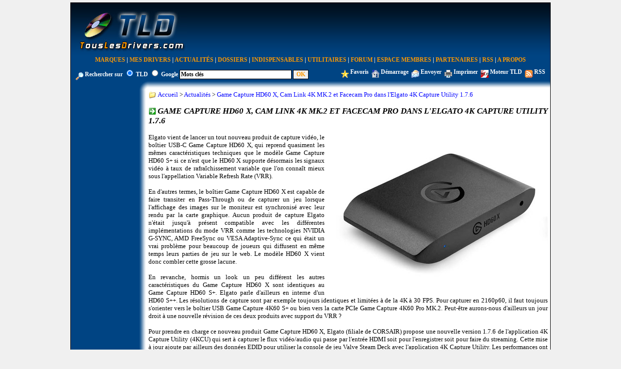

--- FILE ---
content_type: text/html; charset=UTF-8
request_url: https://www.touslesdrivers.com/index.php?v_page=3&v_code=8305
body_size: 16691
content:
<!DOCTYPE html PUBLIC "-//W3C//DTD XHTML 1.0 Transitional//EN" "http://www.w3.org/TR/xhtml1/DTD/xhtml1-transitional.dtd">
<html xmlns="http://www.w3.org/1999/xhtml">
	<head>
		<title>Game Capture HD60 X, Cam Link 4K MK.2 et Facecam Pro dans l&#039;Elgato 4K Capture Utility 1.7.6</title>
	<meta name="description" content="TousLesDrivers.com permet de t&eacute;l&eacute;charger gratuitement toutes les mises &agrave; jour n&eacute;cessaires au bon fonctionnement d'un PC. Les drivers, pilotes, BIOS, firmwares, utilitaires, logiciels et applications sont t&eacute;l&eacute;chargeables rapidement et facilement gr&acirc;ce au classement des fichiers par cat&eacute;gories de mat&eacute;riel et par marques. Plus de 1500 fabricants informatiques sont r&eacute;f&eacute;renc&eacute;s." />
	<meta name="keywords" content="drivers,driver,pilotes,pilote,bios,firmware,firmwares,drivers carte graphique,driver carte graphique,drivers carte son,driver carte son,drivers carte mere,driver carte mere,drivers imprimante,driver imprimante,drivers modem,driver modem,bios carte m&egrave;re,firmware lecteur cd,firmware lecteur dvd,firmware graveur,microsoft,windows,8,7,vista,xp,drivers windows,pc,carte,t&eacute;l&eacute;chargement,mise &agrave; jour,mat&eacute;riel,hardware,aide,probl&egrave;me,download,device driver,printer driver,gpu,nvidia,geforce,forceware,detonators,ati,amd,catalyst,radeon,asust,msi,gigabyte,intel,rst,pch,core,via,creative,sound blaster,soundblaster,x-fi,recon3d,audigy,live,eax,hercules,plextor,sony,pioneer,crucial,ocz,sandforce,logitech,marvell,asmedia,jmicron,hp,lenovo,ibm,epson,canon,panasonic,lg,samsung,toshiba,lexmark,olitec,uefi,efi" />
	<meta name="copyright" content="TousLesDrivers.com - Toute reproduction est strictement interdite" />
	<meta name="author" lang="fr" content="TousLesDrivers.com" />
	<meta name="robots" content="index,follow" />
	<meta name="revisit-after" content="2 days" />
	<meta http-equiv="content-type" content="text/html; Charset=UTF-8;" />
	<meta http-equiv="expires" content="never" />
	
	<meta name="verify-v1" content="SD7UoNd+x9Z8YDDHY4xp3M68jiLxO4utv4lc5iK0B/A=" />
	<link rel="shortcut icon" href="https://www.touslesdrivers.com/favicon.ico" />
	<link rel="stylesheet" href="https://www.touslesdrivers.com/style.css" type="text/css" />
	<link rel="alternate" href="https://www.touslesdrivers.com/php/scripts/news_rss.php" title="Actualit&eacute;s TousLesDrivers.com" type="application/rss+xml" />
	<link rel="search" href="https://www.touslesdrivers.com/php/scripts/opensearch.php" title="TousLesDrivers.com" type="application/opensearchdescription+xml" />
	<script async type="text/javascript" src="https://www.touslesdrivers.com/javascript.php"></script>
	<script async type="text/javascript" src="https://ads.sportslocalmedia.com/slm.prebid.touslesdrivers.js"></script>
	<script async type="text/javascript" src="https://securepubads.g.doubleclick.net/tag/js/gpt.js"></script>
	
	<!-- BEGIN IAB STUB FOR CMP -->
	<script type="text/javascript">
	  "use strict";!function(){var e=function(){var e,t="__tcfapiLocator",a=[],n=window;for(;n;){try{if(n.frames[t]){e=n;break}}catch(e){}if(n===window.top)break;n=n.parent}e||(!function e(){var a=n.document,r=!!n.frames[t];if(!r)if(a.body){var s=a.createElement("iframe");s.style.cssText="display:none",s.name=t,a.body.appendChild(s)}else setTimeout(e,5);return!r}(),n.__tcfapi=function(){for(var e,t=arguments.length,n=new Array(t),r=0;r<t;r++)n[r]=arguments[r];if(!n.length)return a;if("setGdprApplies"===n[0])n.length>3&&2===parseInt(n[1],10)&&"boolean"==typeof n[3]&&(e=n[3],"function"==typeof n[2]&&n[2]("set",!0));else if("ping"===n[0]){var s={gdprApplies:e,cmpLoaded:!1,cmpStatus:"stub"};"function"==typeof n[2]&&n[2](s)}else a.push(n)},n.addEventListener("message",(function(e){var t="string"==typeof e.data,a={};try{a=t?JSON.parse(e.data):e.data}catch(e){}var n=a.__tcfapiCall;n&&window.__tcfapi(n.command,n.version,(function(a,r){var s={__tcfapiReturn:{returnValue:a,success:r,callId:n.callId}};t&&(s=JSON.stringify(s)),e&&e.source&&e.source.postMessage&&e.source.postMessage(s,"*")}),n.parameter)}),!1))};"undefined"!=typeof module?module.exports=e:e()}();
	</script>
	<!-- END IAB STUB -->
	<script type="text/javascript">
		const configSFBXAppConsent = {
		appKey: 'f445d645-42bf-40df-be8b-691b50c6d01c',
		}
	</script>
	<script type="text/javascript" src="https://cdn.appconsent.io/loader-clear.js" defer async></script>
	
	<!-- Google tag (gtag.js) -->
	<script async src="https://www.googletagmanager.com/gtag/js?id=G-8W3WJWTJJ3"></script>
	<script>
	  window.dataLayer = window.dataLayer || [];
	  function gtag(){dataLayer.push(arguments);}
	  gtag('js', new Date());
	  gtag('config', 'G-8W3WJWTJJ3');
	</script>
	
	<script type="text/javascript">
		//<![CDATA[
		if(window.self !== window.top)
		{
			//window.top.location.href = window.location.href;
			window.top.location.href = "https://www.touslesdrivers.com/iframe.php?v_url=" + encodeURIComponent(window.location.href);
		}
		//]]>
	</script>
		</head>
	<body class="site">
		<div class="div_principal">
			<table class="tableau_haut">
				<tr>
					<td class="haut_1">
						<a href="/"><img src="/images/site/logo_fond_bleu.jpg" alt="" title="Page d'accueil de TousLesDrivers.com" border="0" /></a>
					</td>
					<td class="haut_2">
						<div id="TLDHB_ATF_728x90"></div>					</td>
				</tr>
			</table>
			<div class="menu">
				<a href="/index.php?v_page=9" class="menu">Marques</a> <span class="separateur_menu">|</span> <a href="/index.php?v_page=29" class="menu">Mes Drivers</a> <span class="separateur_menu">|</span> <a href="/index.php?v_page=2" class="menu">Actualit&eacute;s</a> <span class="separateur_menu">|</span> <a href="/index.php?v_page=20" class="menu">Dossiers</a> <span class="separateur_menu">|</span> <a href="/index.php?v_page=18" class="menu">Indispensables</a> <span class="separateur_menu">|</span> <a href="/index.php?v_page=7" class="menu">Utilitaires</a> <span class="separateur_menu">|</span> <a href="https://forum.touslesdrivers.com" class="menu" target="_blank">Forum</a> <span class="separateur_menu">|</span> <a href="/index.php?v_page=13" class="menu">Espace Membres</a> <span class="separateur_menu">|</span> <a href="/index.php?v_page=11" class="menu">Partenaires</a> <span class="separateur_menu">|</span> <a href="/index.php?v_page=22" class="menu">RSS</a> <span class="separateur_menu">|</span> <a href="/index.php?v_page=8" class="menu">A Propos</a>
			</div>
			<div class="recherche">
				<form method="get" action="/index.php" id="v_recherche" onsubmit="return recherche();"><input type="hidden" name="v_page" value="25" /><img src="/images/site/option_rechercher.gif" alt="" align="middle" /> Rechercher sur <input type="radio" name="v_moteur" value="tld" checked="checked" /> <span onmouseover="this.style.cursor = 'pointer';" onclick="window.document.getElementById('v_recherche').v_moteur[0].checked = true;">TLD</span> <input type="radio" name="v_moteur" value="google" /> <span onmouseover="this.style.cursor = 'pointer';" onclick="window.document.getElementById('v_recherche').v_moteur[1].checked = true;">Google</span> <input type="text" name="v_mots" size="31" maxlength="80" class="recherche" value="Mots cl&eacute;s" onfocus="return recherche_focus();" onblur="return recherche_blur();" /> <input type="submit" class="recherche_validation" value="OK" /></form>
			</div>
			<div class="options">
				<a href="javascript:favoris();"><img src="/images/site/option_favoris.gif" alt="" title="Ajouter cette page aux favoris" align="middle" border="0" /></a> <a href="javascript:favoris();" class="options">Favoris</a>&nbsp;&nbsp;<a href="javascript:demarrage();" id="demarrage_lien"><img src="/images/site/option_demarrage.gif" alt="" title="Utiliser TousLesDrivers.com comme page de d&eacute;marrage" align="middle" border="0" /></a> <a href="javascript:demarrage();" id="lien_demarrage" class="options">D&eacute;marrage</a>&nbsp;&nbsp;<a href="mailto:?subject=TousLesDrivers.com&amp;body=https://www.touslesdrivers.com/index.php?v_page%3D3%26v_code%3D8305"><img src="/images/site/option_envoyer.gif" alt="" title="Envoyer cette page &agrave; un ami" align="middle" border="0" /></a> <a href="mailto:?subject=TousLesDrivers.com&amp;body=https://www.touslesdrivers.com/index.php?v_page%3D3%26v_code%3D8305" class="options">Envoyer</a>&nbsp;&nbsp;<a href="javascript:imprimer();"><img src="/images/site/option_imprimer.gif" alt="" title="Imprimer cette page" align="middle" border="0" /></a> <a href="javascript:imprimer();" class="options">Imprimer</a>&nbsp;&nbsp;<a href="javascript:moteur();"><img src="/images/site/option_moteur.gif" alt="" title="Ajouter le moteur de recherche TousLesDrivers.com dans Internet Explorer ou dans Firefox" align="middle" border="0" /></a> <a href="javascript:moteur();" class="options">Moteur TLD</a>&nbsp;&nbsp;<a href="/php/scripts/news_rss.php" target="_blank"><img src="/images/site/option_rss.gif" alt="" title="Flux RSS TousLesDrivers.com" align="middle" border="0" /></a> <a href="/php/scripts/news_rss.php" class="options" target="_blank">RSS</a>
			</div>
			<table class="tableau_principal">
				<tr>
					<td class="principal_1"></td>
					<td class="principal_2"><img src="/images/site/coin_haut_gauche.gif" alt="" /></td>
					<td class="principal_3"></td>
				</tr>
				<tr>
					<td class="principal_4">
						<div id="TLDHB_ATF_160x600"></div>						<br /><br />
						<script async type="text/javascript" src="//pagead2.googlesyndication.com/pagead/js/adsbygoogle.js"></script>
							<!-- Site - 120x600 - Milieu -->
							<ins class="adsbygoogle" style="display:inline-block;width:120px;height:600px" data-ad-client="ca-pub-2495620875258717" data-ad-slot="5980310722"></ins>
						<script type="text/javascript">
							(adsbygoogle = window.adsbygoogle || []).push({});
						</script>
											</td>
					<td class="principal_5"></td>
					<td class="principal_6">
						<img src="/images/site/titres.gif" alt="" style="vertical-align:middle;" /> <span style="vertical-align:middle;"><a href="/">Accueil</a> &gt; <a href="/index.php?v_page=2">Actualit&eacute;s</a> &gt; <a href="/index.php?v_page=3&amp;v_code=8305">Game Capture HD60 X, Cam Link 4K MK.2 et Facecam Pro dans l&#039;Elgato 4K Capture Utility 1.7.6</a></span><br /><br />
<img src="/images/site/fleche_2.gif" alt="" class="icones" /> <span class="titres">Game Capture HD60 X, Cam Link 4K MK.2 et Facecam Pro dans l&#039;Elgato 4K Capture Utility 1.7.6</span>
<br /><br />
<div>
<a href="https://www.touslesdrivers.com/index.php?v_page=23&v_code=71682" target="_blank"><img src="/images/news/8305.jpg" alt="" title="Game Capture HD60 X, Cam Link 4K MK.2 et Facecam Pro dans l&#039;Elgato 4K Capture Utility 1.7.6" align="right" class="actualites" /></a>Elgato vient de lancer un tout nouveau produit de capture vid&eacute;o, le bo&icirc;tier USB-C Game Capture HD60 X, qui reprend quasiment les m&ecirc;mes caract&eacute;ristiques techniques que le mod&egrave;le Game Capture HD60 S+ si ce n'est que le HD60 X supporte d&eacute;sormais les signaux vid&eacute;o &agrave; taux de rafra&icirc;chissement variable que l'on conna&icirc;t mieux sous l'appellation Variable Refresh Rate (VRR).<br />
<br />
En d'autres termes, le bo&icirc;tier Game Capture HD60 X est capable de faire transiter en Pass-Through ou de capturer un jeu lorsque l'affichage des images sur le moniteur est synchronis&eacute; avec leur rendu par la carte graphique. Aucun produit de capture Elgato n'&eacute;tait jusqu'&agrave; pr&eacute;sent compatible avec les diff&eacute;rentes impl&eacute;mentations du mode VRR comme les technologies NVIDIA G-SYNC, AMD FreeSync ou VESA Adaptive-Sync ce qui &eacute;tait un vrai probl&egrave;me pour beaucoup de joueurs qui diffusent en m&ecirc;me temps leurs parties de jeu sur le web. Le mod&egrave;le HD60 X vient donc combler cette grosse lacune.<br />
<br />
En revanche, hormis un look un peu diff&eacute;rent les autres caract&eacute;ristiques du Game Capture HD60 X sont identiques au Game Capture HD60 S+. Elgato parle d'ailleurs en interne d'un HD60 S++. Les r&eacute;solutions de capture sont par exemple toujours identiques et limit&eacute;es &agrave; de la 4K &agrave; 30 FPS. Pour capturer en 2160p60, il faut toujours s'orienter vers le bo&icirc;tier USB Game Capture 4K60 S+ ou bien vers la carte PCIe Game Capture 4K60 Pro MK.2. Peut-&ecirc;tre aurons-nous d'ailleurs un jour droit &agrave; une nouvelle r&eacute;vision de ces deux produits avec support du VRR ?<br />
<br />
Pour prendre en charge ce nouveau produit Game Capture HD60 X, Elgato (filiale de CORSAIR) propose une nouvelle version 1.7.6 de l'application 4K Capture Utility (4KCU) qui sert &agrave; capturer le flux vid&eacute;o/audio qui passe par l'entr&eacute;e HDMI soit pour l'enregistrer soit pour faire du streaming. Cette mise &agrave; jour ajoute par ailleurs des donn&eacute;es EDID pour utiliser la console de jeu Valve Steam Deck avec l'application 4K Capture Utility. Les performances ont aussi &eacute;t&eacute; am&eacute;lior&eacute;es et quelques bugs corrig&eacute;s.<br />
<br />
Par ailleurs, ce 4KCU 1.7.6 contient un nouveau firmware 22.02.24 pour le bo&icirc;tier Game Capture HD60 S+ afin de corriger un probl&egrave;me pour modifier la plage de couleur.<br />
<br />
<b>Une seconde r&eacute;vision de la cl&eacute; Cam Link 4K</b><br />
<br />
Mais d'apr&egrave;s nos constatations, cet utilitaire 4K Capture Utility 1.7.6 ajoute &eacute;galement le support d'autres produits dont certains n'ont pas encore &eacute;t&eacute; annonc&eacute;s par Elgato &agrave; savoir la cl&eacute; d'acquisition USB/HDMI Cam Link 4K MK.2 qui serait une seconde r&eacute;vision mat&eacute;rielle de Cam Link 4K que nous connaissons d&eacute;j&agrave; et qui se destine aux appareils photo et cam&eacute;ras. Les r&eacute;solutions maximales support&eacute;es par la r&eacute;vision MK.2 semblent identiques (1080p60 et 2160p30) donc il faudra voir ce qui a &eacute;t&eacute; am&eacute;lior&eacute;.<br />
<br />
<b>Les webcams Elgato support&eacute;es par le 4K Capture Utility</b><br />
<br />
On observe &eacute;galement qu'il est d&eacute;sormais fait mention de la webcam Facecam (nom de code Penna) dans le logiciel 4K Capture Utility 1.7.6. Le flux vid&eacute;o/audio de la Facecam pourrait donc d&eacute;sormais &ecirc;tre captur&eacute; par le logiciel 4KCU ce qui serait une bonne nouvelle puisque le logiciel Camera Hub est limit&eacute; au r&eacute;glage des diff&eacute;rents param&egrave;tres de la webcam. A voir toutefois si la Facecam est imm&eacute;diatement prise en charge par cette version 1.7.6 ou si ce n'est qu'un support partiel et s'il faudra attendre une prochaine version pour r&eacute;ellement exploiter cette possibilit&eacute;.<br />
<br />
Outre la Facecam, on note aussi le support d'une autre webcam par le 4K Capture Utility. Il s'agit de la Facecam Pro (nom de code Cyclops) qui n'a jamais &eacute;t&eacute; &eacute;voqu&eacute;e pour le moment par Elgato et sur laquelle nous n'avons donc aucune information. Il ne serait cela dit pas &eacute;tonnant que cette Facecam Pro supporte enfin le mode HDR.<br />
<br />
<a href="https://www.touslesdrivers.com/index.php?v_page=23&amp;v_code=71682">Application Elgato 4K Capture Utility 1.7.6.4888 pour Windows 10/11 64 bit (x64)</a>
</div>
<br />

<div style="clear:both;float:left;">
<img src="/images/site/fleche.gif" alt="" /> Actualit&eacute; publi&eacute;e par <a href="mailto:julien@touslesdrivers.com?subject=Game Capture HD60 X, Cam Link 4K MK.2 et Facecam Pro dans l&#039;Elgato 4K Capture Utility 1.7.6">Julien Sambourg</a> le mercredi 06 avril 2022 &agrave; 21:56
<br />
<img src="/images/site/fleche.gif" alt="" /> <a href="https://forum.touslesdrivers.com/reponses.php?v_code=9&amp;v_message=1116616&amp;v_pm=1&amp;v_pr=1" target="_blank">
Il y a 4 commentaires sur cette actualit&eacute;</a>
	<br />
	<img src="/images/site/fleche.gif" alt="" /> Marques associ&eacute;es : 
	<a href="/index.php?v_page=12&amp;v_code=1242"><img src="[data-uri]" alt="" title="CORSAIR (CORSAIR Components)" class="icones" /></a><span style="vertical-align:middle;"> <a href="/index.php?v_page=12&amp;v_code=1242">CORSAIR</a></span> <a href="/index.php?v_page=12&amp;v_code=1391"><img src="[data-uri]" alt="" title="Elgato (Elgato Systems)" class="icones" /></a><span style="vertical-align:middle;"> <a href="/index.php?v_page=12&amp;v_code=1391">Elgato</a></span>
	<br />
	<img src="/images/site/fleche.gif" alt="" /> Cat&eacute;gories associ&eacute;es : 
	<a href="/index.php?v_page=10&amp;v_categorie=1"><img src="/images/categories/pilote-carte-tv-2.jpg" alt="" title="Carte TV" class="icones" width="22" height="18" /></a><span style="vertical-align:middle;"> <a href="/index.php?v_page=10&amp;v_categorie=1">Carte TV</a></span> <a href="/index.php?v_page=10&amp;v_categorie=18"><img src="/images/categories/pilote-webcam-2.jpg" alt="" title="Webcam" class="icones" width="22" height="18" /></a><span style="vertical-align:middle;"> <a href="/index.php?v_page=10&amp;v_categorie=18">Webcam</a></span>
<br />
<a href="php/scripts/news_rss.php" target="_blank"><img src="/images/scripts/rss_2.gif" alt="" title="Flux RSS des actualit&eacute;s TousLesDrivers.com" style="border:0px;" /></a> <a href="php/scripts/news_rss.php" target="_blank">Flux RSS des actualit&eacute;s TousLesDrivers.com</a>
</div>
<div style="margin-right:20px;float:right;">
	<script async type="text/javascript" src="//pagead2.googlesyndication.com/pagead/js/adsbygoogle.js"></script>
	<!-- Site - Actualités - 234x60 - Milieu -->
	<ins class="adsbygoogle" style="display:inline-block;width:234px;height:60px" data-ad-client="ca-pub-2495620875258717" data-ad-slot="0265391763"></ins>
	<script type="text/javascript">
	(adsbygoogle = window.adsbygoogle || []).push({});
	</script>
</div>
<div style="clear:both;"></div>
<br />
<hr class="ligne_horizontale" />
<br />
<table class="bas_page">
	<tr>
		<td class="bas_page_gauche">
			
	<div class="case_titre">
		<img src="/images/site/fleche_2.gif" alt="" class="icones" /> <span class="titres">Actualit&eacute;s relatives</span>
	</div>
	<div class="case_contenu" style="width:auto;text-align:left;">
	<img src="/images/site/fleche.gif" alt="" /> 10/01/26 <span style="font-weight:normal;"><a href="/index.php?v_page=3&amp;v_code=9036">Firmware ULFM91.2 pour les SSD USB4 CORSAIR EX400U et EX400U SURVIVOR</a></span><br /><img src="/images/site/fleche.gif" alt="" /> 30/12/25 <span style="font-weight:normal;"><a href="/index.php?v_page=3&amp;v_code=9029">Incompatibilit&eacute; des drivers NVIDIA R590 avec le 4K Capture Utility d&#039;Elgato</a></span><br /><img src="/images/site/fleche.gif" alt="" /> 09/12/25 <span style="font-weight:normal;"><a href="/index.php?v_page=3&amp;v_code=9021">Les claviers CORSAIR VANGUARD 96 et la souris SABRE v2 PRO bient&ocirc;t compatibles iCUE en plus du Web Hub</a></span><br /><img src="/images/site/fleche.gif" alt="" /> 02/12/25 <span style="font-weight:normal;"><a href="/index.php?v_page=3&amp;v_code=9010">Switch 2 Mode pour les webcams OBSBOT Tiny SE/Tiny 2/Tiny 2 Lite</a></span><br /><img src="/images/site/fleche.gif" alt="" /> 08/10/25 <span style="font-weight:normal;"><a href="/index.php?v_page=3&amp;v_code=8978">HyperX exp&eacute;rimente une toute nouvelle version de NGENUITY</a></span><br /><img src="/images/site/fleche.gif" alt="" /> 24/09/25 <span style="font-weight:normal;"><a href="/index.php?v_page=3&amp;v_code=8970">Le Reporter V2 envoie les logs &agrave; Elgato directement</a></span><br /><img src="/images/site/fleche.gif" alt="" /> 23/09/25 <span style="font-weight:normal;"><a href="/index.php?v_page=3&amp;v_code=8969">Le CORSAIR Firmware Update Utility &eacute;tendu &agrave; plus de p&eacute;riph&eacute;riques</a></span><br /><img src="/images/site/fleche.gif" alt="" /> 07/08/25 <span style="font-weight:normal;"><a href="/index.php?v_page=3&amp;v_code=8951">Acc&eacute;l&eacute;ration mat&eacute;rielle des cha&icirc;nes TV H.264/HEVC avec Hauppauge WinTV 10</a></span><br /><img src="/images/site/fleche.gif" alt="" /> 31/07/25 <span style="font-weight:normal;"><a href="/index.php?v_page=3&amp;v_code=8947">Elgato finalise Studio 1.0 avec support du Game Capture 4K S</a></span><br /><img src="/images/site/fleche.gif" alt="" /> 31/07/25 <span style="font-weight:normal;"><a href="/index.php?v_page=3&amp;v_code=8946">Facecam 4K et Switch 2 dans l&#039;Elgato Camera Hub 2.1</a></span><br /><img src="/images/site/fleche.gif" alt="" /> 25/07/25 <span style="font-weight:normal;"><a href="/index.php?v_page=3&amp;v_code=8943">Firmware EIFM31.7 pour les performances des SSD CORSAIR MP600 PRO Series</a></span><br /><img src="/images/site/fleche.gif" alt="" /> 27/06/25 <span style="font-weight:normal;"><a href="/index.php?v_page=3&amp;v_code=8922">CORSAIR &eacute;tend le support des &eacute;clairages LED Govee dans iCUE 5.30.90</a></span><br /><img src="/images/site/fleche.gif" alt="" /> 21/05/25 <span style="font-weight:normal;"><a href="/index.php?v_page=3&amp;v_code=8897">Nouveau logiciel de capture Elgato Studio pour les cartes Game Capture</a></span><br /><img src="/images/site/fleche.gif" alt="" /> 16/04/25 <span style="font-weight:normal;"><a href="/index.php?v_page=3&amp;v_code=8876">Affichage de pages web et de vid&eacute;os YouTube sur l&#039;&eacute;cran LCD des watercooling CORSAIR</a></span><br /><img src="/images/site/fleche.gif" alt="" /> 28/03/25 <span style="font-weight:normal;"><a href="/index.php?v_page=3&amp;v_code=8874">Application unifi&eacute;e pour les p&eacute;riph&eacute;riques de simulation de course Fanatec</a></span></div>
		</td>
		<td class="bas_page_droite">
			
		<div class="case_titre">
			<img src="/images/site/fleche_2.gif" alt="" class="icones" /> <span class="titres">Annonces</span>
		</div>
		<div id="TLDHB_ATF_300x250"></div>
		</td>
	</tr>
	<tr>
		<td colspan="2">
			<br />
		</td>
	</tr>
	<tr>
		<td class="bas_page_gauche">
			
	<div class="case_titre">
		<img src="/images/site/fleche_2.gif" alt="" class="icones" /> <span class="titres">Fichiers relatifs</span>
	</div>
	<div class="case_contenu" style="width:auto;text-align:left;">
	<a href="/index.php?v_page=12&amp;v_code=1391"><img src="[data-uri]" alt="" title="Elgato Wave Link 3.0.0.2010 b&ecirc;ta" class="icones" /></a><span style="vertical-align:middle;"> 16/01/26 <a href="/index.php?v_page=12&amp;v_code=1391">Elgato Wave Link 3.0.0.2010 b&ecirc;ta</a></span><br /><a href="/index.php?v_page=12&amp;v_code=1391"><img src="[data-uri]" alt="" title="Elgato Wave Link 3.0.0.2010 b&ecirc;ta" class="icones" /></a><span style="vertical-align:middle;"> 16/01/26 <a href="/index.php?v_page=12&amp;v_code=1391">Elgato Wave Link 3.0.0.2010 b&ecirc;ta</a></span><br /><a href="/index.php?v_page=12&amp;v_code=598"><img src="[data-uri]" alt="" title="Panasonic AW-UE30/UE40/UE43/UE50/UE53 2.24" class="icones" /></a><span style="vertical-align:middle;"> 16/01/26 <a href="/index.php?v_page=12&amp;v_code=598">Panasonic AW-UE30/UE40/UE43/UE50/UE53 2.24</a></span><br /><a href="/index.php?v_page=12&amp;v_code=598"><img src="[data-uri]" alt="" title="Panasonic AW-UE80 2.24" class="icones" /></a><span style="vertical-align:middle;"> 16/01/26 <a href="/index.php?v_page=12&amp;v_code=598">Panasonic AW-UE80 2.24</a></span><br /><a href="/index.php?v_page=12&amp;v_code=598"><img src="[data-uri]" alt="" title="Panasonic Media Production Suite 1.12.8" class="icones" /></a><span style="vertical-align:middle;"> 14/01/26 <a href="/index.php?v_page=12&amp;v_code=598">Panasonic Media Production Suite 1.12.8</a></span><br /><a href="/index.php?v_page=12&amp;v_code=2367"><img src="[data-uri]" alt="" title="Insta360 Link 2C 3.2.6.8 build 5" class="icones" /></a><span style="vertical-align:middle;"> 14/01/26 <a href="/index.php?v_page=12&amp;v_code=2367">Insta360 Link 2C 3.2.6.8 build 5</a></span><br /><a href="/index.php?v_page=12&amp;v_code=2367"><img src="[data-uri]" alt="" title="Insta360 Link 2 3.2.6.8 build 5" class="icones" /></a><span style="vertical-align:middle;"> 14/01/26 <a href="/index.php?v_page=12&amp;v_code=2367">Insta360 Link 2 3.2.6.8 build 5</a></span><br /><a href="/index.php?v_page=12&amp;v_code=2367"><img src="[data-uri]" alt="" title="Insta360 Link 2C Pro 0.2.7.8 build 2" class="icones" /></a><span style="vertical-align:middle;"> 14/01/26 <a href="/index.php?v_page=12&amp;v_code=2367">Insta360 Link 2C Pro 0.2.7.8 build 2</a></span><br /><a href="/index.php?v_page=12&amp;v_code=2367"><img src="[data-uri]" alt="" title="Insta360 Link 2 Pro 0.2.7.8 build 2" class="icones" /></a><span style="vertical-align:middle;"> 14/01/26 <a href="/index.php?v_page=12&amp;v_code=2367">Insta360 Link 2 Pro 0.2.7.8 build 2</a></span><br /><a href="/index.php?v_page=12&amp;v_code=2367"><img src="[data-uri]" alt="" title="Insta360 Link Controller 2.2.1 build 19" class="icones" /></a><span style="vertical-align:middle;"> 14/01/26 <a href="/index.php?v_page=12&amp;v_code=2367">Insta360 Link Controller 2.2.1 build 19</a></span><br /><a href="/index.php?v_page=12&amp;v_code=2428"><img src="[data-uri]" alt="" title="EMEET EMEET STUDIO 1.13.8" class="icones" /></a><span style="vertical-align:middle;"> 12/01/26 <a href="/index.php?v_page=12&amp;v_code=2428">EMEET EMEET STUDIO 1.13.8</a></span><br /><a href="/index.php?v_page=12&amp;v_code=2428"><img src="[data-uri]" alt="" title="EMEET EMEETLINK 5.6.3" class="icones" /></a><span style="vertical-align:middle;"> 12/01/26 <a href="/index.php?v_page=12&amp;v_code=2428">EMEET EMEETLINK 5.6.3</a></span><br /><a href="/index.php?v_page=12&amp;v_code=1242"><img src="[data-uri]" alt="" title="CORSAIR EX400U/EX400U SURVIVOR ULFM91.2" class="icones" /></a><span style="vertical-align:middle;"> 09/01/26 <a href="/index.php?v_page=12&amp;v_code=1242">CORSAIR EX400U/EX400U SURVIVOR ULFM91.2</a></span><br /><a href="/index.php?v_page=12&amp;v_code=1391"><img src="[data-uri]" alt="" title="Elgato Stream Deck 7.2.0.22454" class="icones" /></a><span style="vertical-align:middle;"> 09/01/26 <a href="/index.php?v_page=12&amp;v_code=1391">Elgato Stream Deck 7.2.0.22454</a></span><br /><a href="/index.php?v_page=12&amp;v_code=2366"><img src="[data-uri]" alt="" title="OBSBOT Tail 2 7.2.11.1" class="icones" /></a><span style="vertical-align:middle;"> 09/01/26 <a href="/index.php?v_page=12&amp;v_code=2366">OBSBOT Tail 2 7.2.11.1</a></span></div>
		</td>
		<td class="bas_page_droite">
			
		<div class="case_titre">
			<img src="/images/site/fleche_2.gif" alt="" class="icones" /> <span class="titres">Annonces</span>
		</div>
		
	<div class="case_contenu">
		<script async type="text/javascript" src="//pagead2.googlesyndication.com/pagead/js/adsbygoogle.js"></script>
		<!-- Site - 300x250 - Milieu -->
		<ins class="adsbygoogle" style="display:inline-block;width:300px;height:250px" data-ad-client="ca-pub-2495620875258717" data-ad-slot="9979865593"></ins>
		<script type="text/javascript">
			(adsbygoogle = window.adsbygoogle || []).push({});
		</script>
	</div>
	
		</td>
	</tr>
	<tr>
		<td colspan="2">
			<br />
		</td>
	</tr>
	<tr>
		<td class="bas_page_gauche">
			
		</td>
		<td class="bas_page_droite">
			
	<div class="case_titre">
		<img src="/images/site/fleche_2.gif" alt="" class="icones" /> <span class="titres">Dossiers relatifs</span>
	</div>
	<div class="case_contenu" style="text-align:justify;">
	
			<a href="/index.php?v_page=21&amp;v_code=19&amp;v_p=1"><img src="/images/dossiers/19.gif" alt="" title="Drivers Microsoft LifeCam 2.0" align="left" class="case_dossiers" /></a><img src="/images/site/fleche.gif" alt="" /> <a href="/index.php?v_page=21&amp;v_code=19&amp;v_p=1">Drivers Microsoft LifeCam 2.0</a>
			<br />
			Microsoft propose une &eacute;volution de ses pilotes LifeCam pour les webcams du m&ecirc;me nom. Attardons-nous quelques instants sur les am&eacute;liorations apport&eacute;es par cette version 2.0.
			<div style="clear:both;">
			</div></div>
		</td>
	</tr>
</table>
					</td>
				</tr>
				<tr>
					<td class="principal_7"></td>
					<td class="principal_8"><img src="/images/site/coin_bas_gauche.gif" alt="" /></td>
					<td class="principal_9"></td>
				</tr>
			</table>
			<div style="clear:both;">
				<br />
							</div>
		</div>
		
			<div id="Touslesdrivers_Habillage"></div>
			<script type="text/javascript">
				var slmadshb = slmadshb || {};
				slmadshb.que = slmadshb.que || [];
				slmadshb.que.push(
					function()
					{
						slmadshb.display("Touslesdrivers_Habillage");
					}
				);
			</script>
			
			<div id="Touslesdrivers_CornerVideo"></div>
			<script type="application/javascript">
				var slmadshb = slmadshb || {};
				slmadshb.que = slmadshb.que || [];
				slmadshb.que.push(function() {
				slmadshb.display("Touslesdrivers_CornerVideo");
				});
			</script>
				</body>
</html>
